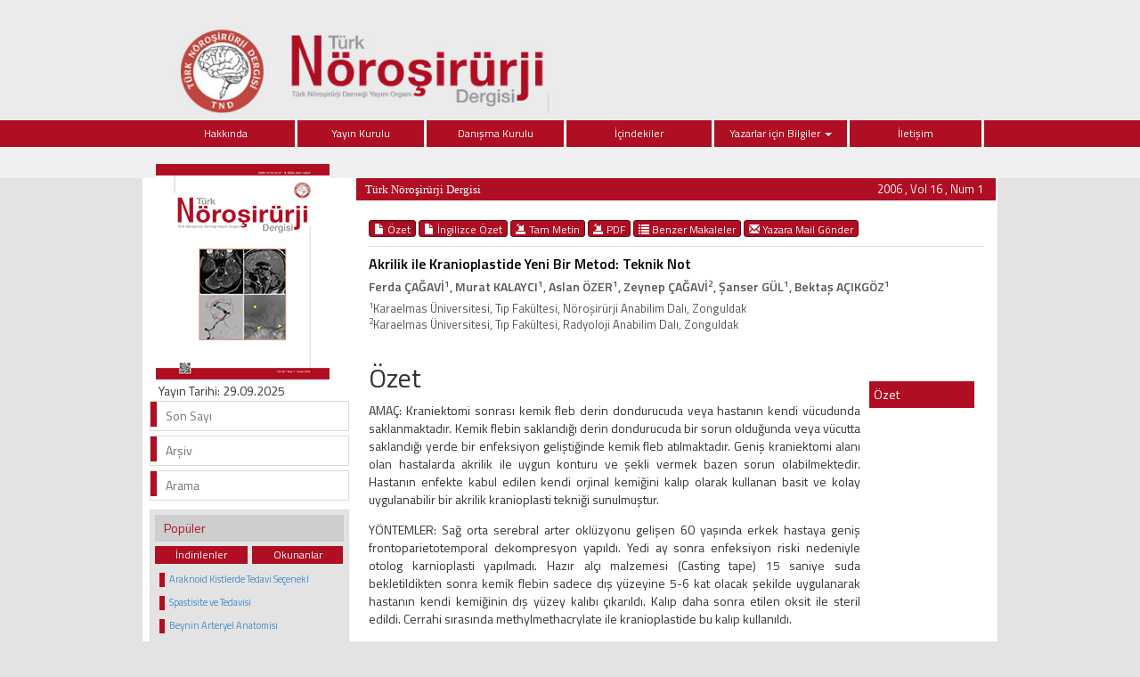

--- FILE ---
content_type: text/html
request_url: https://norosirurji.dergisi.org/text.php?&id=66
body_size: 3783
content:
<html xmlns="http://www.w3.org/1999/xhtml">
<head>
<meta charset="utf-8">
<meta http-equiv="X-UA-Compatible" content="IE=edge">
<title>Türk Nöroşirürji Dergisi</title>
	
	<link href='https://fonts.googleapis.com/css?family=Titillium+Web:400,600' rel='stylesheet' type='text/css'>
	<link href='http://fonts.googleapis.com/css?family=Coda' rel='stylesheet' type='text/css'>
	<link href='https://fonts.googleapis.com/css?family=Source+Sans+Pro:400,600' rel='stylesheet' type='text/css'>

	<link rel="stylesheet" href="https://norosirurji.dergisi.org/style/bootstrap/css/bootstrap.css">
	<link rel="stylesheet" type="text/css" href="https://norosirurji.dergisi.org/style/css/main.css?v1.1"/>
	<link rel="stylesheet" type="text/css" href="https://norosirurji.dergisi.org/style/owl-carousel/owl.carousel.css"/>
	<link rel="stylesheet" type="text/css" href="https://norosirurji.dergisi.org/style/owl-carousel/owl.theme.edit.css"/>	
	<link rel="stylesheet" type="text/css" href="https://norosirurji.dergisi.org/style/fancybox/source/jquery.fancybox.css"/>
	<link rel="stylesheet" href="//code.jquery.com/ui/1.11.4/themes/smoothness/jquery-ui.css">
	
	<script type="text/javascript" src="https://norosirurji.dergisi.org/style/js/jquery-2.1.4.min.js"></script>
		<script src="//code.jquery.com/ui/1.11.4/jquery-ui.js"></script>

	<script type="text/javascript" src="https://norosirurji.dergisi.org/style/fancybox/source/jquery.fancybox.pack.js"></script>
	<script type="text/javascript" src="https://norosirurji.dergisi.org/style/bootstrap/js/bootstrap.min.js"></script>
	<script type="text/javascript" src="https://norosirurji.dergisi.org/style/owl-carousel/owl.carousel.js"></script>
	<script type="text/javascript" src="https://norosirurji.dergisi.org/style/js/jquery.highlight.js"></script>
	<script type="text/javascript" src="https://norosirurji.dergisi.org/style/js/main.js"></script>

	
</head>	
<body>
<div id="site_header">
	<div class="container" style="height:135px; overflow: visible;">
		<a href="https://norosirurji.dergisi.org/" style="height:130px;  overflow: visible; display:block;">
			<img  src="https://norosirurji.dergisi.org/style/images/header.jpg" class="img-responsive" />
		</a>
	</div>


	<div style="width:100%; display:block; float:left; height:35px; background:#f0f0f0; top: 30px;  position: relative;">

	</div>
	<div id="site_buttons" class="">
	    <div class="container">
				<nav>
			          <ul class="nav nav-justified">
			         <!-- <li><a class="li_last" href="https://norosirurji.dergisi.org/content.php?id=130">Son Sayı</a></li>   -->
			         	<!--<li><a href="index.php">Ana Sayfa</a></li>-->
			          	<li style="" ><a target="_self"  href="static.php?id=1">Hakkında </a> </li><li style="" ><a target="_self"  href="static.php?id=2">Yayın Kurulu </a> </li><li style="" ><a target="_self"  href="static.php?id=3">Danışma Kurulu </a> </li><li style="" ><a target="_self"  href="content.php?id=">İçindekiler </a> </li><li style="" class=" dropdown"><a target="_self" class="dropdown-toggle" data-toggle="dropdown" href="javascript:void(0);">Yazarlar için Bilgiler <span class="caret"></span></a> <ul class="dropdown-menu" role="menu"><li class="li_dropdown"><a target="_self" href="static.php?id=9">Dergi Hakkında</a><li class="li_dropdown"><a target="_self" href="static.php?id=10">Amaç ve Kapsam</a><li class="li_dropdown"><a target="_self" href="static.php?id=11">Genel Bilgiler</a><li class="li_dropdown"><a target="_self" href="static.php?id=12">Açık Erişim Politikası</a><li class="li_dropdown"><a target="_self" href="static.php?id=13">Etik Politikası</a><li class="li_dropdown"><a target="_self" href="static.php?id=14">Telif Hakkı Politikası</a><li class="li_dropdown"><a target="_self" href="static.php?id=15">Makale Gönderme ve Geri Çekme</a><li class="li_dropdown"><a target="_self" href="static.php?id=16">Makale Değerlendirme Süreci</a><li class="li_dropdown"><a target="_self" href="static.php?id=17">Makalenin Hazırlanması</a><li class="li_dropdown"><a target="_self" href="static.php?id=18">Yazarlar İçin Son Kontrol Listesi</a></ul></li><li style="" ><a target="_self"  href="mailto:editor@norosirurji.dergisi.org">İletişim </a> </li>			             
			          </ul>
			    </nav>


	    </div>
    </div>




</div>

<div id="body_alani">







<div id="main_area">
<div class="container">
<div class="row">

			<div class="col-md-3">
						
<div id="site_kapak_alani">
	<a href="https://norosirurji.dergisi.org/content.php?id=">
		<img style="width:195px; height:242px; left:7px; top:7px;   position:absolute" src="https://norosirurji.dergisi.org/uploads/cover_images/default.png" />
	</a>
	<p style="position: absolute; top: 238px; left: 10px;">Yayın Tarihi: 29.09.2025</p>
</div>




<div id="sol_menu">
	<a href="https://norosirurji.dergisi.org/content.php?id=130">
		<div></div><span>Son Sayı</span>
	</a>
	<!--a href="https://norosirurji.dergisi.org/submit/aheadofprint.php"><div></div><span>Erken Çevrim İçi Makaleler</span></a-->
	<a href="https://norosirurji.dergisi.org/archive.php">
		<div></div><span>Arşiv</span>
	</a>
	<a href="https://norosirurji.dergisi.org/search.php">
		<div></div><span>Arama</span>
	</a>
	<!--a href="https://norosirurji.dergisi.org/submit"><div></div><span>Online Manuscript Submission</span></a>
			<a href="https://norosirurji.dergisi.org/submit"><div></div><span>Online Manuscript Review</span></a-->
</div>

<div id="sol_menu_most_popular">
	<span>Popüler</span>
	<div style="width:100%; float:left; display:block; height:20px;  ">
		<a href="javascript:void(0)" onClick="sol_menu_degistir('1')" id="sol_menu_most_popular_sol">İndirilenler</a>
		<a href="javascript:void(0)" onClick="sol_menu_degistir('2')" id="sol_menu_most_popular_sag">Okunanlar</a>
	</div>
	<div class="sol_menu_most_popular_icerik" id="sol_menu_most_popular_id">
		<div style="width:100%; float:left;"><span></span><div class="icerik"><a href="abstract.php?id=860">Araknoid Kistlerde Tedavi Seçenekl</a></div></div><div style="width:100%; float:left;"><span></span><div class="icerik"><a href="abstract.php?id=852">Spastisite ve Tedavisi</a></div></div><div style="width:100%; float:left;"><span></span><div class="icerik"><a href="abstract.php?id=798">Beynin Arteryel Anatomisi</a></div></div><div style="width:100%; float:left;"><span></span><div class="icerik"><a href="abstract.php?id=870">İdiopatik Skolyoz</a></div></div><div style="width:100%; float:left;"><span></span><div class="icerik"><a href="abstract.php?id=1095">Hipokampus: Yapısı ve Fonksiyonlar</a></div></div>	</div>
	<div class="sol_menu_most_read_icerik" id="sol_menu_most_read_id" style="display:none">
		<div style="width:100%; float:left;"><span></span><div class="icerik"><a href="abstract.php?id=852">Spastisite ve Tedavisi</a></div></div><div style="width:100%; float:left;"><span></span><div class="icerik"><a href="abstract.php?id=39">Omurilik Yaralanması Olan Hastalar</a></div></div><div style="width:100%; float:left;"><span></span><div class="icerik"><a href="abstract.php?id=846">Çocuk İstismarı</a></div></div><div style="width:100%; float:left;"><span></span><div class="icerik"><a href="abstract.php?id=798">Beynin Arteryel Anatomisi</a></div></div><div style="width:100%; float:left;"><span></span><div class="icerik"><a href="abstract.php?id=1229">Posterior Fossanın Cerrahi Anatomi</a></div></div>	</div>
</div>










		        	
			</div>
					      
			<div class="col-md-9">
			
		
			
			
						<div id="icerik-alani">
								<div style="background:#b00e23; height:25px; color:white; line-height:25px;  margin-top:0px; ">
									<span style="float:left; width:450px; margin-left:10px; font-family:Myriad Pro; font-size:13px;">
											Türk Nöroşirürji Dergisi									</span>
									<span style="float:right; width:150px; text-align:right; margin-right:14px; color:white; font-size:13px;">
										2006 , Vol 16 , Num 1									</span>
								</div>
								
								<div style=" width:96%; margin-right:2%; margin-left:2%;  margin-top:20px;  font-size:14px;">
									
													<div style="width:100%; display:block; margin-bottom:10px; margin-top:10px;">
										        																        				<a class="btn btn-xs btn-success active" href="abstract.php?lang=tr&id=66">
											        						<span class="glyphicon glyphicon-file" aria-hidden="true"></span> Özet											        					</a>
												        																        				<a class="btn btn-xs btn-success " href="abstract.php?lang=en&id=66">
												        					<span class="glyphicon glyphicon-file" aria-hidden="true"></span> İngilizce Özet												        				</a>
												        														        		
												        		<a class="btn btn-xs btn-success" href="text.php?&id=66"><span class="glyphicon glyphicon-import" aria-hidden="true"></span> Tam Metin	</a>
												        		
												        												        				<a target="_blank" class="btn btn-xs btn-success" href="pdf.php?&id=66"><span class="glyphicon glyphicon-import" aria-hidden="true"></span> PDF	</a>
										        														        				
										        				
										        				<a class="btn btn-xs btn-success" href="similar.php?&id=66">
										        					<span class="glyphicon glyphicon-list" aria-hidden="true"></span> Benzer Makaleler										        				</a>
										        			
										        														        				<a class="btn btn-xs btn-success" href="mailto:cagavif@yahoo.com">
										        					<span class="glyphicon glyphicon-envelope" aria-hidden="true"></span> Yazara Mail Gönder										        				</a>
										        														        		
										        		</div>
											        			
					
														<!--  Makale İçeriği -->
												    	<div style="width:100%; display:block; margin-bottom:10px; margin-top:10px; border-top:1px solid #dedede; padding-top:8px; ">
											        			<div style="color:#000000; display:block; width:100%; margin-bottom:5px; font-weight:bold;  font-size:16px; "> 
											        			
											        			Akrilik ile Kranioplastide Yeni Bir Metod: Teknik Not 
											        			</div>
											        			<div id="authors_div" style="color:#555; font-weight:bold; display:block; width:100%; margin-bottom:5px;"> 
											        					Ferda ÇAĞAVİ<sup>1</sup>, Murat KALAYCI<sup>1</sup>, Aslan ÖZER<sup>1</sup>, Zeynep ÇAĞAVİ<sup>2</sup>, Şanser GÜL<sup>1</sup>, Bektaş AÇIKGÖZ<sup>1</sup> 
											        			</div>
											        			<span style="color:#555555;display:block; width:100%; margin-bottom:15px; font-size:13px;"> 
											        					
											        					<sup>1</sup>Karaelmas Üniversitesi, Tıp Fakültesi, Nöroşirürji Anabilim Dalı, Zonguldak<br><sup>2</sup>Karaelmas Üniversitesi, Tıp Fakültesi, Radyoloji Anabilim Dalı, Zonguldak 
											        			</span>
											        		
		
											        															        				
												        				<div  style="width:100%; float:left; border-bottom:1px dotted #dedede; padding-bottom:20px;">
												        					<div	style="width:80%; float:left; min-height:150px; text-align:justify">
												        						<a href="" name="summary"></a>
												        						<h2>Özet</h2>
												        						AMAÇ: Kraniektomi sonrası kemik fleb derin dondurucuda veya hastanın kendi
vücudunda saklanmaktadır. Kemik flebin saklandığı derin dondurucuda bir sorun
olduğunda veya vücutta saklandığı yerde bir enfeksiyon geliştiğinde kemik fleb
atılmaktadır. Geniş kraniektomi alanı olan hastalarda akrilik ile uygun konturu ve şekli
vermek bazen sorun olabilmektedir. Hastanın enfekte kabul edilen kendi orjinal kemiğini
kalıp olarak kullanan basit ve kolay uygulanabilir bir akrilik kranioplasti tekniği
sunulmuştur.<p>
YÖNTEMLER: Sağ orta serebral arter oklüzyonu gelişen 60 yaşında erkek hastaya geniş
frontoparietotemporal dekompresyon yapıldı. Yedi ay sonra enfeksiyon riski nedeniyle
otolog karnioplasti yapılmadı. Hazır alçı malzemesi (Casting tape) 15 saniye suda
bekletildikten sonra kemik flebin sadece dış yüzeyine 5-6 kat olacak şekilde uygulanarak
hastanın kendi kemiğinin dış yüzey kalıbı çıkarıldı. Kalıp daha sonra etilen oksit ile steril
edildi. Cerrahi sırasında methylmethacrylate ile kranioplastide bu kalıp kullanıldı.<p>
BULGULAR: Postoperatif dönemde kranial konveksitenin iyi olduğu, kozmetik sonucun
başarılı olduğu görüldü.<p>
SONUÇ: Hastanın kendi kemiğinin kullanılamadığı; derin dondurucu saklama
koşullarının uygun olmaması, otolog kranioplasti sonrası enfeksiyon gelişmesi, kemik
flebin vücutta saklandığı yerde enfeksiyon gelişmesi, tümörün dış yüzeyde deformasyon
yapmadan kemiği tuttuğu durumlarda ve geniş kraniektomi yapılan pediatrik yaş grubu
hastalarında, tariflenen bu basit ve kolay uygulanabilir yöntemle orijinal kemiğin kopyası
çıkarılabilir ve başarılı kozmetik sonuç elde edilebilir.												        					</div>
												        					<div	style="width:20%; float:left; min-height:150px; padding:10px; padding-top:40px;">
												        									<a class="selected_menu" href="#summary">Özet</a>												        					</div>
												        					
												        				</div>
												        				
												        				
												        															        			
		
											        	</div>
											  
											        
											        	<!--  Makale İçeriği Sonu -->										
								</div>
								
							</div>
			
			
			
			
			
					
		        
		
		        
		        </div>
		     
		 </div>
	</div>
</div>	<!-- #main_area - SONU  --><div id="footer_area">
		   <!--div id="footer_wrapper">
		   
					<div style="margin-right:5px;">
								<a href="https://norosirurji.dergisi.org/">Ana Sayfa</a>
					</div>
				    		    </div-->
</div>




</div> <!-- body_alani - SONU -->
</body>
</html>



